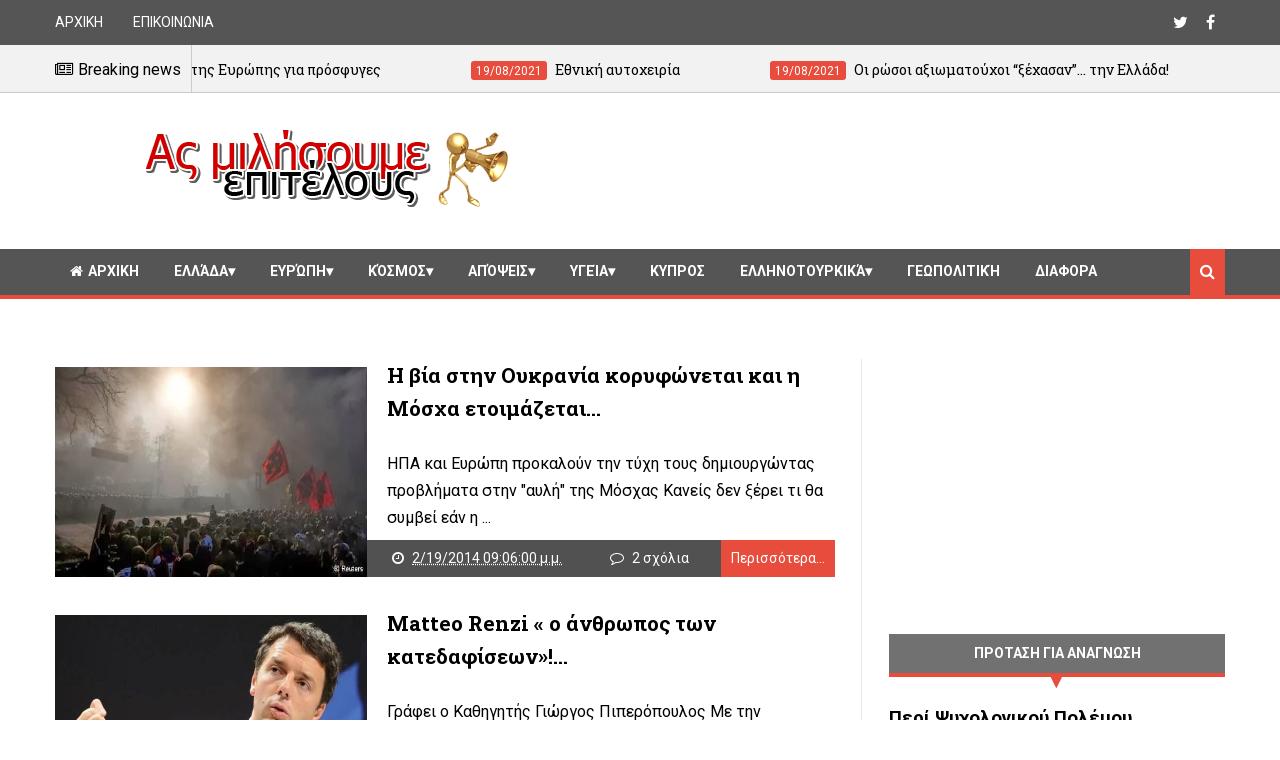

--- FILE ---
content_type: text/html; charset=utf-8
request_url: https://www.google.com/recaptcha/api2/aframe
body_size: 268
content:
<!DOCTYPE HTML><html><head><meta http-equiv="content-type" content="text/html; charset=UTF-8"></head><body><script nonce="Fm_V6jT_fy4vrDK6LrxwJw">/** Anti-fraud and anti-abuse applications only. See google.com/recaptcha */ try{var clients={'sodar':'https://pagead2.googlesyndication.com/pagead/sodar?'};window.addEventListener("message",function(a){try{if(a.source===window.parent){var b=JSON.parse(a.data);var c=clients[b['id']];if(c){var d=document.createElement('img');d.src=c+b['params']+'&rc='+(localStorage.getItem("rc::a")?sessionStorage.getItem("rc::b"):"");window.document.body.appendChild(d);sessionStorage.setItem("rc::e",parseInt(sessionStorage.getItem("rc::e")||0)+1);localStorage.setItem("rc::h",'1762279529648');}}}catch(b){}});window.parent.postMessage("_grecaptcha_ready", "*");}catch(b){}</script></body></html>

--- FILE ---
content_type: text/plain
request_url: https://www.google-analytics.com/j/collect?v=1&_v=j102&a=2048582304&t=pageview&_s=1&dl=https%3A%2F%2Fkostasxan.blogspot.com%2F2014_02_19_archive.html&ul=en-us%40posix&dt=19%20%CE%A6%CE%B5%CE%B2%202014%20-%20%CE%91%CF%82%20%CE%9C%CE%B9%CE%BB%CE%AE%CF%83%CE%BF%CF%85%CE%BC%CE%B5%20%CE%95%CF%80%CE%B9%CF%84%CE%AD%CE%BB%CE%BF%CF%85%CF%82&sr=1280x720&vp=1280x720&_u=IEBAAEABAAAAACAAI~&jid=2133838178&gjid=1016748659&cid=370758249.1762279525&tid=UA-27158757-1&_gid=1012525469.1762279525&_r=1&_slc=1&z=1436530242
body_size: -453
content:
2,cG-3YX3RLB72J

--- FILE ---
content_type: text/javascript; charset=UTF-8
request_url: https://kostasxan.blogspot.com/feeds/posts/default/-/%CE%A5%CE%B3%CE%B5%CE%AF%CE%B1?alt=json-in-script&max-results=4&callback=jQuery1110030966278104338474_1762279523203&_=1762279523204
body_size: 15080
content:
// API callback
jQuery1110030966278104338474_1762279523203({"version":"1.0","encoding":"UTF-8","feed":{"xmlns":"http://www.w3.org/2005/Atom","xmlns$openSearch":"http://a9.com/-/spec/opensearchrss/1.0/","xmlns$blogger":"http://schemas.google.com/blogger/2008","xmlns$georss":"http://www.georss.org/georss","xmlns$gd":"http://schemas.google.com/g/2005","xmlns$thr":"http://purl.org/syndication/thread/1.0","id":{"$t":"tag:blogger.com,1999:blog-355794168076863213"},"updated":{"$t":"2025-10-21T10:16:55.221+03:00"},"category":[{"term":"Ροή"},{"term":"Ελλάδα"},{"term":"πολιτική"},{"term":"Απόψεις"},{"term":"Τουρκία"},{"term":"Κόσμος"},{"term":"Feature"},{"term":"Επώνυμα"},{"term":"Ελλάδα Πολιτική"},{"term":"Ευρώπη"},{"term":"διάφορα"},{"term":"Ελληνοτουρκικά"},{"term":"Άρθρα"},{"term":"οικονομία"},{"term":"ΗΠΑ"},{"term":"Γεωπολιτική"},{"term":"Οικονομία Ελλάδα"},{"term":"Κοινωνία"},{"term":"Μέση Ανατολή"},{"term":"Ρωσία"},{"term":"λαθρομετανάστες"},{"term":"Ισλάμ"},{"term":"Γερμανία"},{"term":"Σκόπια"},{"term":"Κύπρος"},{"term":"Αιγαίο"},{"term":"Μεσόγειος"},{"term":"Συρία"},{"term":"Θράκη"},{"term":"ΑΟΖ"},{"term":"τρομοκρατία"},{"term":"Βαλκάνια"},{"term":"ΜΜΕ"},{"term":"Εθνικά"},{"term":"μυστικές υπηρεσίες"},{"term":"Ενέργεια"},{"term":"4"},{"term":"Στρατός"},{"term":"Οικονομία Ευρώπη"},{"term":"Αλβανία"},{"term":"Λιβύη"},{"term":"εκλογές"},{"term":"ΝΑΤΟ"},{"term":"Κωνσταντίνος"},{"term":"Υγεία"},{"term":"Κούρδοι"},{"term":"Γαλλία"},{"term":"δικαιοσύνη"},{"term":"Εθνομηδενισμός"},{"term":"Παιδεία"},{"term":"Δελαστίκ"},{"term":"Ιστορία"},{"term":"Χειλαδάκης"},{"term":"Ξένη αρθρογραφία"},{"term":"Ποντίκι"},{"term":"Αστυνομία"},{"term":"Τράπεζες"},{"term":"εξοπλισμοί"},{"term":"Νέα Τάξη"},{"term":"Τουρκικό Προξενείο"},{"term":"ΕΥΠ"},{"term":"Οικονομία Κόσμος"},{"term":"Θρησκεία"},{"term":"Λυγερός"},{"term":"Ισραήλ"},{"term":"Ιταλία"},{"term":"Συνεντεύξεις"},{"term":"Βιλιάρδος"},{"term":"Ουκρανία"},{"term":"Ιράν"},{"term":"video"},{"term":"Ναυτικό"},{"term":"ΔΝΤ"},{"term":"Ρεσάλτο"},{"term":"Netakias"},{"term":"Χριστιανισμός"},{"term":"Αεροπορία"},{"term":"Αίγυπτος"},{"term":"Εκκλησία"},{"term":"παρακράτος"},{"term":"Πιπερόπουλος"},{"term":"ΟΗΕ"},{"term":"σάτυρα"},{"term":"Ορθοδοξία"},{"term":"Άρθρα1"},{"term":"Γιανναράς"},{"term":"Άρθρα2"},{"term":"Αναρμόδιος"},{"term":"Κυπριακό"},{"term":"Αγγλία"},{"term":"προπαγάνδα"},{"term":"ανθελληνισμός"},{"term":"Διπλωματία"},{"term":"ΣΥΡΙΖΑ"},{"term":"Βόρεια Ήπειρος"},{"term":"Ιγνατίου"},{"term":"Κόσμος Τουρκία"},{"term":"Κωνσταντακόπουλος"},{"term":"ΑΝΕΛ"},{"term":"Ρoή"},{"term":"Βουλγαρία"},{"term":"Καστελλόριζο"},{"term":"Κίνα"},{"term":"Ελλάδα Θράκη"},{"term":"Ιράκ"},{"term":"Αρμενία"},{"term":"ΜΚΟ"},{"term":"Κοττάκης"},{"term":"Κόσμος Κύπρος"},{"term":"Διαδίκτυο"},{"term":"ΜΙΤ"},{"term":"Μπογιόπουλος"},{"term":"Σερβία"},{"term":"Παπαθεμελής"},{"term":"παγκοσμιοποίηση"},{"term":"κουκουλοφόροι"},{"term":"Δαπέργολας"},{"term":"Πυρκαγιές"},{"term":"Δημοψήφισμα"},{"term":"Αυστρία"},{"term":"Καλεντερίδης"},{"term":"Καύκασος"},{"term":"Ελληνισμός"},{"term":"Χάρρυ Κλυνν"},{"term":"Μακεδονικό"},{"term":"Σόρος"},{"term":"Ιακωβίδης"},{"term":"English Articles"},{"term":"Κρανιδιώτης"},{"term":"Κόσοβο"},{"term":"Πολιτισμός"},{"term":"Αζερμπαϊτζάν"},{"term":"ΕΕ"},{"term":"Ροδινός"},{"term":"CIA"},{"term":"Νικολαΐδης"},{"term":"Καραμπελιάς"},{"term":"Νατσιός"},{"term":"Σαουδική Αραβία"},{"term":"Χολέβας"},{"term":"Δημοσκοπήσεις"},{"term":"Ασφάλεια"},{"term":"Ισπανία"},{"term":"Ναζί"},{"term":"Ίμια"},{"term":"Πομάκοι"},{"term":"Παναγιώτης Ήφαιστος"},{"term":"Μυστικές Οργανώσεις"},{"term":"Πυρηνικά"},{"term":"Μπακογιάννη"},{"term":"Προτάσεις"},{"term":"Πατριαρχείο"},{"term":"Εθνικισμός"},{"term":"Ναγκόρνο Καραμπάχ"},{"term":"Παπα Ηλίας"},{"term":"Καισάριος"},{"term":"Λυγερός Ν."},{"term":"Γκρίζοι Λύκοι"},{"term":"Μακεδών"},{"term":"προφητείες"},{"term":"Τσάμηδες"},{"term":"Μυστικές Εταιρείες"},{"term":"Τραϊανού"},{"term":"Αραβικός Κόσμος"},{"term":"Αρσενίου"},{"term":"Καζάκης"},{"term":"Καργάκος"},{"term":"Τασιόπουλος"},{"term":"Ευρωεκλογές"},{"term":"Up"},{"term":"Ερντογάν"},{"term":"Λιμενικό"},{"term":"Δημογραφικό"},{"term":"φασισμός"},{"term":"Γεωργία"},{"term":"Ελλάδα Οικονομία"},{"term":"Ολλανδία"},{"term":"Δικαστήριο Χάγης"},{"term":"FRONTEX"},{"term":"Μακεδονία"},{"term":"Νεγρεπόντη - Δελιβάνη"},{"term":"Ουγγαρία"},{"term":"Παραπολιτικά"},{"term":"Αθλητισμός"},{"term":"Ευρώπη Γερμανία"},{"term":"Σκοπιανό"},{"term":"Περιβάλλον"},{"term":"Αφρική"},{"term":"Anaconda"},{"term":"Άγιο Όρος"},{"term":"Σουηδία"},{"term":"πετρέλαιο"},{"term":"Εγκληματικότητα"},{"term":"Θέματα ασφάλειας"},{"term":"ανθρώπινα δικαιώματα"},{"term":"Αναρτήσεις"},{"term":"Παΐσιος"},{"term":"ΔΕΗ"},{"term":"Εργκένεκον"},{"term":"Βιβλία"},{"term":"Καραμανλής"},{"term":"Ιατρόπουλος"},{"term":"Αλ Κάιντα"},{"term":"Κατάρ"},{"term":"Κοσσυφοπέδιο"},{"term":"Μαύρη Θάλασσα"},{"term":"Θεοδωράκης"},{"term":"Ιδεοπηγή"},{"term":"Νταβούτογλου"},{"term":"Ομογένεια"},{"term":"Γκρούεφσκι"},{"term":"Σεισμός"},{"term":"Bilderberg"},{"term":"Ταλάτ"},{"term":"bloggs"},{"term":"Τουρισμός"},{"term":"Λίβανος"},{"term":"Πολωνία"},{"term":"Αφγανιστάν"},{"term":"Ομπάμα"},{"term":"Χριστόφιας"},{"term":"Ελβετία"},{"term":"φυσικό αέριο"},{"term":"UCK"},{"term":"Ειδικές Δυνάμεις"},{"term":"Πακιστάν"},{"term":"Ακρίτας"},{"term":"Βέλγιο"},{"term":"Κουρδιστάν"},{"term":"Βαρθολομαίος"},{"term":"Εθνική Άμυνα"},{"term":"Εργασιακά"},{"term":"Β. Κορέα"},{"term":"Vasko Gligorijevic"},{"term":"Πορτογαλία"},{"term":"Βρετανία"},{"term":"Εγκλήματα Πολέμου"},{"term":"Κουρδικό"},{"term":"Βενεζουέλα"},{"term":"Ιαπωνία"},{"term":"Κοντογιώργης"},{"term":"Κριμαία"},{"term":"Meyssan"},{"term":"Κρήτη"},{"term":"Μυστήρια"},{"term":"Παλαιστίνη"},{"term":"Δανία"},{"term":"Παπαχελάς"},{"term":"Ρόδος"},{"term":"ισλαμισμός"},{"term":"Indymedia"},{"term":"Βοσνία"},{"term":"Ισλανδία"},{"term":"Κοινωνία Ευρώπη"},{"term":"ΠΑΣΟΚ"},{"term":"ΡΚΚ"},{"term":"ναρκωτικά"},{"term":"Pravda"},{"term":"Γιαννακόπουλος"},{"term":"Πούτιν"},{"term":"Τουρκική Τράπεζα"},{"term":"Ziraat"},{"term":"Αυστραλία"},{"term":"Θαλαμοφύλακας"},{"term":"Ιρλανδία"},{"term":"Οπλικά Συστήματα"},{"term":"Ρουμανία"},{"term":"Ευρωπαϊκό Δικαστήριο"},{"term":"Ευρώπη Πολιτική"},{"term":"Ξάνθη"},{"term":"RT"},{"term":"Τεχνολογία"},{"term":"Χρυσή Αυγή"},{"term":"Αργεντινή"},{"term":"Ελλάδα Κοινωνία"},{"term":"Λευκορωσία"},{"term":"Οικονομία Κύπρος"},{"term":"εργασία"},{"term":"bloggers"},{"term":"Πατριάρχης"},{"term":"Ρωσικά οπλικά συστήματα"},{"term":"Ποδόσφαιρο"},{"term":"Χατζάρας"},{"term":"Έρογλου"},{"term":"Καναδάς"},{"term":"Νίμιτς"},{"term":"Σιωνισμός"},{"term":"αγνοούμενοι"},{"term":"δημοσιογραφία"},{"term":"μουσουλμάνοι"},{"term":"ΔΗΜΑΡ"},{"term":"Εβραίοι"},{"term":"Ειδικές Επιχειρήσεις"},{"term":"Κατεχόμενα"},{"term":"Νορβηγία"},{"term":"Παπα-Ηλίας"},{"term":"Παυλόπουλος"},{"term":"Ρατσισμός"},{"term":"Τσίπρας"},{"term":"Τσεχία"},{"term":"Τυνησία"},{"term":"FYROM"},{"term":"Ατζέντα 21"},{"term":"Βουλή"},{"term":"Γκιούλ"},{"term":"Ιόνιο"},{"term":"Πόντιοι"},{"term":"Χαράτσια"},{"term":"Mossad"},{"term":"Vasko"},{"term":"Αγαθονήσι"},{"term":"Αλαβάνος"},{"term":"Γάζα"},{"term":"Δωδεκάνησα"},{"term":"Ειδήσεις"},{"term":"Κοσμάς ο Αιτωλός"},{"term":"Farage"},{"term":"TTIP"},{"term":"Ασία"},{"term":"Κίσινγκερ"},{"term":"Μάκης"},{"term":"Χίος"},{"term":"βίντεο"},{"term":"μειονότητες"},{"term":"Dinucci"},{"term":"Propaganda"},{"term":"Ασκητής"},{"term":"Ασφαλιστικό"},{"term":"Διεθνής Αμνηστία"},{"term":"Ζουράρις"},{"term":"Ιερώνυμος"},{"term":"Ινδία"},{"term":"Κωνσταντινίδης"},{"term":"Μαυροβούνιο"},{"term":"Μητσοτάκης"},{"term":"Οικολόγοι"},{"term":"Οτσαλάν"},{"term":"Πόντος"},{"term":"Σομαλία"},{"term":"Slog"},{"term":"Watson"},{"term":"Γεωργακάκης"},{"term":"Γκίβαλος"},{"term":"Διεθνές Δικαστήριο"},{"term":"Ελληνική Διπλωματία"},{"term":"ΚΚΕ"},{"term":"Κωνσταντινούπολη"},{"term":"Μιλόσοσκι"},{"term":"Νέα Ελλάδα"},{"term":"Συνδικαλισμός"},{"term":"Φορολογία"},{"term":"Χαρδαβέλας"},{"term":"αυτοκίνητο"},{"term":"θρησκευτικά"},{"term":"F1"},{"term":"Keiser"},{"term":"MME"},{"term":"Βυζάντιο"},{"term":"Επιστήμη"},{"term":"Επιχειρείν"},{"term":"Ηλεκτρονικές κάρτες"},{"term":"Μουφτής"},{"term":"Μπους"},{"term":"Μυστικιστικές Οργανώσεις"},{"term":"Ν. Κορέα"},{"term":"ΝΔ"},{"term":"Ναυτιλία"},{"term":"Ουράνιο Τόξο"},{"term":"ΠΓΔΜ"},{"term":"Σκωτία"},{"term":"Engdahl"},{"term":"Iskenderov"},{"term":"Lulko"},{"term":"Βιτάλης"},{"term":"ΕΟΖ"},{"term":"Ζαγάλισα"},{"term":"ΛΑΟΣ"},{"term":"Μέγας Αλέξανδρος"},{"term":"Μαζίδης"},{"term":"Μεϊμαράκης"},{"term":"Μνημόνια"},{"term":"Μολδαβία"},{"term":"Νιγηρία"},{"term":"Παλαιστίνιοι"},{"term":"Παπανδρέου"},{"term":"Σαρκοζί"},{"term":"Τουρκικό Προξενείο Κομοτηνής"},{"term":"Τρεμόπουλος"},{"term":"Χριστόδουλος"},{"term":"Χρυσανθακόπουλος"},{"term":"δημοσκόπηση"},{"term":"Roberts"},{"term":"Ανάσταση"},{"term":"Διαπλοκή"},{"term":"Ελλάδα Κρήτη"},{"term":"Ελλάδα Μακεδονία"},{"term":"Επώνυμος"},{"term":"Ηγεμών"},{"term":"Καβάλα"},{"term":"Κοινωνία Ελλάδα"},{"term":"Κύπρος Πολιτική"},{"term":"Νεάρχου"},{"term":"Ντενκτάς"},{"term":"Ντόρα"},{"term":"Οθωμανισμός"},{"term":"Φοροδιαφυγή"},{"term":"Χάγη"},{"term":"κρυπτοχριστιανοί"},{"term":"Corbett"},{"term":"ESM"},{"term":"Estulin"},{"term":"Golem XIV"},{"term":"Hackers"},{"term":"Kόσμος"},{"term":"Oικονομία"},{"term":"Trumpet"},{"term":"UCC"},{"term":"Ανάν"},{"term":"Αττίλας 1974"},{"term":"Βαθιώτης"},{"term":"Βατικανό"},{"term":"Ε.Ε."},{"term":"ΕΚΤ"},{"term":"Ελευθεροτυπία"},{"term":"Ελληνική Γλώσσα"},{"term":"Θεσσαλονίκη"},{"term":"Ιορδανία"},{"term":"Ιός"},{"term":"Καρατζαφέρης"},{"term":"Κλίντον"},{"term":"Μακ Ντούγκαλ"},{"term":"Μεσανατολικό"},{"term":"Μπάσκετ"},{"term":"Μυστικισμός"},{"term":"Ντεντέ"},{"term":"Πιτσιρίκος"},{"term":"Σλοβενία"},{"term":"Τουρκία Κούρδοι"},{"term":"Φινλανδία"},{"term":"Ψαριανός"},{"term":"σημαία"},{"term":"συνέντευξη"},{"term":"Bancroft-Hinchey"},{"term":"Chapman"},{"term":"Chossudovsky"},{"term":"Eυρώπη"},{"term":"FBI"},{"term":"FSB"},{"term":"Henningsen"},{"term":"Macedonia"},{"term":"Nimmo"},{"term":"Nέα Τάξη"},{"term":"Salbuchi"},{"term":"Think Tanks"},{"term":"Tsilivithras"},{"term":"Ήπειρος"},{"term":"Ακριβοπούλου"},{"term":"Αλγερία"},{"term":"Αναλύσεις"},{"term":"Αντιτρομοκρατική"},{"term":"Βουκουρέστι"},{"term":"Γκιουλ"},{"term":"Ελληνοφρένεια"},{"term":"Επανάσταση"},{"term":"Εργκενέκον"},{"term":"Ιβάνοφ"},{"term":"Κακλαμάνης"},{"term":"Κλεισθένης"},{"term":"Κομοτηνή"},{"term":"Κουλουλοφόροι"},{"term":"Κούβα"},{"term":"Κόκκινος"},{"term":"Κύπρος Ενέργεια"},{"term":"Λιθουανία"},{"term":"Μάλι"},{"term":"Μαλκίδης"},{"term":"Μπασμπούγ"},{"term":"ΟΤΕ"},{"term":"Ορυκτά"},{"term":"Πάγκαλος"},{"term":"Παύλος Μελάς"},{"term":"Σημίτης"},{"term":"Σλοβακία"},{"term":"Στεφανόπουλος"},{"term":"Υπηρεσίες Ασφαλείας"},{"term":"Φανάρι"},{"term":"Χάλκη"},{"term":"θαύμα"},{"term":"παραβιάσεις"},{"term":"Chemtrails"},{"term":"EE"},{"term":"FIR"},{"term":"G20"},{"term":"Hudson"},{"term":"Klein"},{"term":"MotoGP"},{"term":"Nabucco"},{"term":"Oικονομία Ευρώπη"},{"term":"Whitney"},{"term":"Ακίνητα"},{"term":"Αντιπροπαγάνδα"},{"term":"Αρχάγγελος"},{"term":"Βάσκο Γκλιγκορίεβιτς"},{"term":"Βέτο"},{"term":"Γκλιγκορίεβιτς"},{"term":"Δημοκρατική Αναγέννηση"},{"term":"Διατροφή"},{"term":"ΕΛΔΥΚ"},{"term":"ΕΡΤ"},{"term":"Ελληνική κρίση"},{"term":"Επανάσταση 1821"},{"term":"Εταιρείες Πολέμου"},{"term":"Ευρασία"},{"term":"Ηρακλείδης"},{"term":"Κένυα"},{"term":"Καλεντερίδης Στ"},{"term":"Κωνσταντόπουλος"},{"term":"Λαζόπουλος"},{"term":"Μάλτα"},{"term":"Μέρκελ"},{"term":"Μετανάστευση"},{"term":"Μπερίσα"},{"term":"Μπολάνος"},{"term":"Νεολαία"},{"term":"Οπλοκατοχή"},{"term":"Παρίσης"},{"term":"Πομάκος"},{"term":"Πορνεία"},{"term":"ΣΥΝ"},{"term":"Σαμαράς"},{"term":"Σαμοθράκη"},{"term":"Σατανισμός"},{"term":"Συνασπισμός"},{"term":"Σχέδιο Ανάν"},{"term":"Τέμενος"},{"term":"Τουρκική Ένωση"},{"term":"Τουρκοκυπριακό"},{"term":"Τριανταφυλλόπουλος"},{"term":"Τσερβένκοφσκι"},{"term":"Υπηρεσίες Πληροφοριών"},{"term":"Ψυχολογία"},{"term":"εκπαίδευση"},{"term":"εκτελέσεις"},{"term":"στρατηγική"},{"term":"AKSH"},{"term":"Arbuthnot"},{"term":"BMW"},{"term":"Celente"},{"term":"E.C. Blog"},{"term":"Fast track"},{"term":"Filimonova"},{"term":"Golden Boys"},{"term":"Kοινωνία"},{"term":"Palast"},{"term":"Petras"},{"term":"Snyder"},{"term":"Stiglitz"},{"term":"TV NET"},{"term":"Vernochet"},{"term":"air condition"},{"term":"zeitgeist"},{"term":"Αρμαγεδών"},{"term":"Βαλλιανάτος Ε."},{"term":"Βατοπέδι"},{"term":"Βιετνάμ"},{"term":"Βοσκόπουλος"},{"term":"Γιαννιώτης"},{"term":"Γιουγκοσλαβία"},{"term":"Γκατζούλη"},{"term":"Γλέζος"},{"term":"ΕΛΙΑΜΕΠ"},{"term":"Ελύτης"},{"term":"Εξωτερική Πολιτική"},{"term":"Επαναστατικός Αγώνας"},{"term":"Επενδύσεις"},{"term":"Εσθονία"},{"term":"Ηλιάκης"},{"term":"Θέμος Αναστασιάδης"},{"term":"Ισημερινός"},{"term":"Καλλικράτης"},{"term":"Καρναβάλι"},{"term":"Κερατέα"},{"term":"Κοινοβούλιο"},{"term":"Κοινωνία ΗΠΑ"},{"term":"Κοινωνιολογία"},{"term":"Κομίνης"},{"term":"Κυβερνοπόλεμος"},{"term":"Λιμνίτης"},{"term":"Μαντατζή"},{"term":"Μασονία"},{"term":"Μεντβέντεφ"},{"term":"Μπάιντεν"},{"term":"Μπαγίς"},{"term":"Μπαρό"},{"term":"Μόνιμες διακοπές ΓΑΠ"},{"term":"Ν. Αμερική"},{"term":"Νεοκλής Σαρρής"},{"term":"Νεοφιλελευθερισμός"},{"term":"Νερό"},{"term":"Νικόλαος Μάρτης"},{"term":"Νταβός"},{"term":"ΟΣΣΑ"},{"term":"Οικονόμου"},{"term":"ΠΑΜΜΕ"},{"term":"Παιδεραστία"},{"term":"Παλαιοκώστας"},{"term":"Πανδημία"},{"term":"Πανεπιστήμια"},{"term":"Παντελής Σαββίδης"},{"term":"Παρέλαση"},{"term":"Πελοπόννησος"},{"term":"Πολεοδομία"},{"term":"Πολιτική Πυθία"},{"term":"Πολυπολιτισμικότητα"},{"term":"Πυρκαγιά"},{"term":"Πόρτα Πόρτα"},{"term":"Ράσμουνσεν"},{"term":"Ρούπελ"},{"term":"Σέκερης"},{"term":"Σέχτα"},{"term":"Σαρνίτς"},{"term":"Σεισμικά Φαινόμενα"},{"term":"Σμύρνη"},{"term":"Σολάνα"},{"term":"Στάζι"},{"term":"Τζαβέλα"},{"term":"Τρωκτικό"},{"term":"Υποκλοπές"},{"term":"Φιλονόη"},{"term":"Φλώρινα"},{"term":"Φωτιές"},{"term":"Χάραγμα"},{"term":"Χαραλαμπίδης"},{"term":"γκρίζες ζώνες"},{"term":"δαίμονες"},{"term":"εκτελέσεις αιχμαλώτων"},{"term":"εξωγήινοι"},{"term":"θητεία"},{"term":"κλιματιστικά"},{"term":"μεταμοντερνισμός"},{"term":"ορκομωσία"},{"term":"πείνα"},{"term":"πράκτορες"},{"term":"ρο"},{"term":"συλλήψεις"},{"term":"Adelmann"},{"term":"Akritas"},{"term":"Blum"},{"term":"Brown"},{"term":"Cartalucci"},{"term":"Cook"},{"term":"Cooke"},{"term":"DIA"},{"term":"Daly"},{"term":"Dolgov"},{"term":"Escobar"},{"term":"Evans-Pritchard"},{"term":"FED"},{"term":"False Flags"},{"term":"Ferguson"},{"term":"Graziani"},{"term":"Helios"},{"term":"Iσημερινός"},{"term":"Kissinger"},{"term":"Koo"},{"term":"Lermanov"},{"term":"Lukyanov"},{"term":"M.Roberts"},{"term":"MI6"},{"term":"Malishevski"},{"term":"Mezayev"},{"term":"Mross"},{"term":"Nazemroaya"},{"term":"Oliver Stone"},{"term":"OverKill"},{"term":"Paye"},{"term":"Ponzi"},{"term":"Tamayo"},{"term":"Treuhand"},{"term":"UFO"},{"term":"Vasilenko"},{"term":"Αιθιοπία"},{"term":"Γαλλία. Αεροπορία"},{"term":"Γενετική"},{"term":"Γκέιτς"},{"term":"ΔΗΚΚΙ"},{"term":"Δήμοι"},{"term":"Δήμου"},{"term":"Δίκτυο 21"},{"term":"Δίστομο"},{"term":"Δημητράς"},{"term":"Δικτακτορία"},{"term":"Διογένης"},{"term":"ΕΑΒ"},{"term":"ΕΚΑΒ"},{"term":"ΕΛΑΣ"},{"term":"ΕΛΟΤ"},{"term":"ΕΛΣΤΑΤ"},{"term":"ΕΠΟΠ"},{"term":"ΕΣΗΕΑ"},{"term":"ΕΤ"},{"term":"Ελευθερία"},{"term":"Εμβόλια"},{"term":"Εμπρησμοί Δασών"},{"term":"Εμπόριο"},{"term":"Ενδιάμεση Συμφωνία"},{"term":"Εξετάσεις"},{"term":"Επιλογές Κειμένων"},{"term":"Επιτάφιος"},{"term":"Ευαγγελάτος"},{"term":"Εφοπλιστές"},{"term":"Θέατρο"},{"term":"Ιερισσός"},{"term":"Ιησούς"},{"term":"Ιωάννης Χρυσόστομος"},{"term":"Κακαουνάκης"},{"term":"Καρπασία"},{"term":"Καστοριά"},{"term":"Κεντρική Ασία"},{"term":"Κικέρωνας"},{"term":"Κολοκοτρώνης"},{"term":"Κουβέιτ"},{"term":"Κουμουτσάκος"},{"term":"Κυπαρισσία"},{"term":"Κυπριακό Ντάουνερ"},{"term":"Κυπριακό. Χριστόφιας"},{"term":"Λάρισα"},{"term":"Λάτσης"},{"term":"Λαβρόφ"},{"term":"Λαμπράκης"},{"term":"Λιμνίτη"},{"term":"Λογοτεχνία"},{"term":"Μάαστριχτ"},{"term":"Μάντατζη"},{"term":"Μέταλλα"},{"term":"Μαδούρο"},{"term":"Μακριδάκης"},{"term":"Μαύρη Βίβλος"},{"term":"Μετσόβειο"},{"term":"Μπάχας Ζιάντ"},{"term":"Μπίλντεμπεργκ"},{"term":"Μπαχρέιν"},{"term":"Νότια Οσετία"},{"term":"ΟΠΑΠ"},{"term":"Οικονομική Έλλαδα"},{"term":"Ολυμπιακός"},{"term":"Ορθοπεδική"},{"term":"Ορθόδοξη Πίστη"},{"term":"Ουζμπεκιστάν"},{"term":"Πάσχα"},{"term":"Παλιγγενεσία"},{"term":"Παλληκαρίδης"},{"term":"Παναγιώτης Κονδύλης"},{"term":"Παντελής Οικονόμου"},{"term":"Παπα Τσαρκνιάς"},{"term":"Παπαδόπουλος Τάσσος"},{"term":"Παπαληγούρας"},{"term":"Παπαμιχαήλ"},{"term":"Παραοικονομία"},{"term":"Παραπληροφόρηση"},{"term":"Παρατηρητήριο των Συμφωνιών του Ελσίνκι"},{"term":"Πεντάγωνο"},{"term":"Περιουσίες"},{"term":"Πληροφορική"},{"term":"Πνευματισμός"},{"term":"Πορφύριος"},{"term":"Πουργουρίδης"},{"term":"Πρίνος"},{"term":"Προσωπικά δεδομένα"},{"term":"Πρωτομαγιά"},{"term":"Πρώτο Θέμα"},{"term":"Πυγμή"},{"term":"Ράις"},{"term":"Ραντάρ"},{"term":"ΣΥΝΑΣΠΙΣΜΟΣ"},{"term":"Σέπκχαρντ"},{"term":"Σέφερ"},{"term":"Σέχτα Επαναστατών"},{"term":"Σαακασβίλι"},{"term":"Σενέρ Λεβέντ"},{"term":"Σικελιανός"},{"term":"Σκακιστής"},{"term":"Σολωμού"},{"term":"Σοσιαλισμός"},{"term":"Σουδάν"},{"term":"Σοφρωνιστικό"},{"term":"Σπίθα"},{"term":"Σπηλιωτόπουλος"},{"term":"Σταμπολιάδης"},{"term":"Στρασβούργο"},{"term":"Στρατιώτης"},{"term":"Στυλιανίδης"},{"term":"Στόλος"},{"term":"Συνταξιοδοτικό"},{"term":"Σφακιανάκης"},{"term":"Σωκράτης"},{"term":"Σύνοδος Κορυφής Βουκουρεστίου"},{"term":"Τoυρκία"},{"term":"Ταξιδιωτική Οδηγία"},{"term":"Ταϊβάν"},{"term":"Ταϊλάνδη"},{"term":"Τορόντο"},{"term":"Τριβιζάς"},{"term":"Τσίμας"},{"term":"Τσετίν Μαντατζή"},{"term":"Υεμένη"},{"term":"Φαιδώρα"},{"term":"Φιλελευθερισμός"},{"term":"Φιλοσοφία"},{"term":"Χαντισέ"},{"term":"Χατζηοσμάν"},{"term":"Χειμάρρα"},{"term":"γλωσσικός χάρτης"},{"term":"ε"},{"term":"εθνική συνείδηση"},{"term":"επεισόδια"},{"term":"εσχάτη προδοσία"},{"term":"καταγγελία"},{"term":"καταλήψεις"},{"term":"ολοκαύτωμα"},{"term":"ονομασίες"},{"term":"παπα"},{"term":"παράξενα φώτα"},{"term":"πογκρόμ 55"},{"term":"προκλήσεις"},{"term":"προσβολή πιλότων"},{"term":"πύραυλοι"},{"term":"ρ"},{"term":"σάτιρα"},{"term":"στρατηγοί"},{"term":"συμφέροντα"},{"term":"συνομιλίες"},{"term":"σύμπαν"},{"term":"τεχνικά άρθρα"}],"title":{"type":"text","$t":"Ας Μιλήσουμε Επιτέλους"},"subtitle":{"type":"html","$t":""},"link":[{"rel":"http://schemas.google.com/g/2005#feed","type":"application/atom+xml","href":"https:\/\/kostasxan.blogspot.com\/feeds\/posts\/default"},{"rel":"self","type":"application/atom+xml","href":"https:\/\/www.blogger.com\/feeds\/355794168076863213\/posts\/default\/-\/%CE%A5%CE%B3%CE%B5%CE%AF%CE%B1?alt=json-in-script\u0026max-results=4"},{"rel":"alternate","type":"text/html","href":"https:\/\/kostasxan.blogspot.com\/search\/label\/%CE%A5%CE%B3%CE%B5%CE%AF%CE%B1"},{"rel":"hub","href":"http://pubsubhubbub.appspot.com/"},{"rel":"next","type":"application/atom+xml","href":"https:\/\/www.blogger.com\/feeds\/355794168076863213\/posts\/default\/-\/%CE%A5%CE%B3%CE%B5%CE%AF%CE%B1\/-\/%CE%A5%CE%B3%CE%B5%CE%AF%CE%B1?alt=json-in-script\u0026start-index=5\u0026max-results=4"}],"author":[{"name":{"$t":"Unknown"},"email":{"$t":"noreply@blogger.com"},"gd$image":{"rel":"http://schemas.google.com/g/2005#thumbnail","width":"16","height":"16","src":"https:\/\/img1.blogblog.com\/img\/b16-rounded.gif"}}],"generator":{"version":"7.00","uri":"http://www.blogger.com","$t":"Blogger"},"openSearch$totalResults":{"$t":"1215"},"openSearch$startIndex":{"$t":"1"},"openSearch$itemsPerPage":{"$t":"4"},"entry":[{"id":{"$t":"tag:blogger.com,1999:blog-355794168076863213.post-1661263532812812118"},"published":{"$t":"2021-07-28T22:24:00.000+03:00"},"updated":{"$t":"2021-07-29T10:27:35.562+03:00"},"category":[{"scheme":"http://www.blogger.com/atom/ns#","term":"Εθνομηδενισμός"},{"scheme":"http://www.blogger.com/atom/ns#","term":"Ελλάδα"},{"scheme":"http://www.blogger.com/atom/ns#","term":"Επώνυμα"},{"scheme":"http://www.blogger.com/atom/ns#","term":"Κοινωνία"},{"scheme":"http://www.blogger.com/atom/ns#","term":"Ροή"},{"scheme":"http://www.blogger.com/atom/ns#","term":"Υγεία"},{"scheme":"http://www.blogger.com/atom/ns#","term":"πολιτική"}],"title":{"type":"text","$t":"Η… αγεληδόν σκέψη"},"content":{"type":"html","$t":"\u003Cp\u003E\n\u003C\/p\u003E\u003Cp\u003E\u003C\/p\u003E\u003Cp\u003E\u003C\/p\u003E\u003Cp\u003E\u003C\/p\u003E\u003Cdiv class=\"separator\" style=\"clear: both; text-align: center;\"\u003E\u003Ca href=\"https:\/\/blogger.googleusercontent.com\/img\/b\/R29vZ2xl\/AVvXsEj-HkZ42TAJZAlMI8dC8dlUVIycnenu48Ka8c7SSYYoP_i5yQOqbyHj4ybz85wsL4bDVp8-fxo3RZldUVj9oguDkh3z0K94QRgAmLBWkEEdP2YlxsyrRPm8z7aNhwGqYrcCxz8sls58PWU\/s1068\/3-2-2-1068x623.webp\" imageanchor=\"1\" style=\"margin-left: 1em; margin-right: 1em;\"\u003E\u003Cimg border=\"0\" data-original-height=\"623\" data-original-width=\"1068\" height=\"503\" src=\"https:\/\/blogger.googleusercontent.com\/img\/b\/R29vZ2xl\/AVvXsEj-HkZ42TAJZAlMI8dC8dlUVIycnenu48Ka8c7SSYYoP_i5yQOqbyHj4ybz85wsL4bDVp8-fxo3RZldUVj9oguDkh3z0K94QRgAmLBWkEEdP2YlxsyrRPm8z7aNhwGqYrcCxz8sls58PWU\/w860-h503\/3-2-2-1068x623.webp\" width=\"860\" \/\u003E\u003C\/a\u003E\u003C\/div\u003E\u003Cbr \/\u003E\u003Cp\u003EH έλλειψη δημοκρατίας συνιστά μια αντικειμενική πραγματικότητα την οποία ο καθείς δύναται καθ' οιονδήποτε τρόπο να διαπιστώσει, ιδίως όσον αφορά την ύπαρξη ωμών παρεμβάσεων σε θεμελιώδη συνταγματικά κατοχυρωμένα δικαιώματα.\u0026nbsp;\u003C\/p\u003E\u003Cp\u003E\u003Cbr \/\u003E\u003Cspan style=\"color: #990000;\"\u003E\u003Cb\u003EΑπό τον Χαράλαμπο Β. Κατσιβαρδά \u003C\/b\u003E\u003C\/span\u003E\u003Cbr \/\u003E\u003Cbr \/\u003EΗ κοινωνική διχοστασία, ήτοι το κοινωνικό «απαρχάιντ», συνιστά ομολογία αποτυχίας της κυβερνήσεως περί της άσκησης πειθούς, με αμιγώς επιστημονικά επιχειρήματα και εν τω πλαισίω ενός υγειονομικού πλουραλισμού, αναφορικά με τον υποχρεωτικό εμβολιασμό, εις τον αντίποδα η άσκηση φαιάς προπαγάνδας διά της καθεστωτικής τηλοψίας συνιστά ανυπερθέτως μια μορφή όζοντος ολοκληρωτισμού, η οποία υποτιμά την ανθρώπινη αξία και πρωτίστως υπολαμβάνει τους πολίτες ως παθητικές δέκτες αυτής, ήτοι ως ανελεύθερα ανδράποδα, ευεπίφορα προς τη χειραγώγηση. Το αυτονόητο, πέραν της νομικίστικης ρητορικής της κυβερνήσεως περί της αποσπασματικής παράθεσης δίκην «εμβριθούς νομομαθούς», ατάκτως εριμμένων διατάξεων του Συντάγματος, καταδηλοί ανυπερθέτως μια κυβέρνηση η οποία έχει περιαχθεί εις πανικό και σπεύδει παντί τρόπω να επισπεύσει αδιακρίτως τον υποχρεωτικό εμβολιασμό. \u003Cbr \/\u003E\u003Cbr \/\u003EΤο Σύνταγμα δεν ερμηνεύεται κατά το δοκούν, αλλά συμπεριλαμβάνει όλους τους Ελληνες, δεν προβαίνει σε εξοβελισμούς ή αισχρούς χαρακτηρισμούς, προφανώς η κυβέρνηση υπόκειται εις ασφυκτική πίεση, προκειμένου να εγχειρίσει εις τα υπερεθνικά διευθυντήρια πιστοποιητικά υποτέλειας. Εκ της φασίζουσας συμπεριφοράς της κυβερνήσεως αναφύονται εύλογα ερωτήματα: πώς είναι δυνατόν λοιπόν η κυβέρνηση να υπερθεματίζει υπέρ της υγείας μας και να εξοντώνει τους μη εμβολιασμένους, τιμωρώντας με τον αποκλεισμό εκ της εργασίας τους ή επιβάλλοντάς τους να πληρώνουν διαγνωστικούς αυτοελέγχους, προκειμένου να τους στραγγαλίσουν οικονομικά και εκβιάζοντας τους τοιουτοτρόπως να τους ωθήσουν εν τέλει έμμεσα προς τον εμβολιασμό. \u003Cbr \/\u003E\u003Cbr \/\u003EΩσαύτως για ποιον λόγο τιτρώσκεται το θεμελίωδες δικαίωμα εις την εργασία, θέτοντας επ’ αορίστω έναν εργαζόμενο εις αναστολή, επειδή τόλμησε να ασκήσει το δικαίωμα επί του σώματός του; Η μανία καταδίωξης και η οιονεί ποινικοποίηση της συνταγματικώς καθώς και με διεθνείς συμβάσεις κατοχυρωμένης θεμελιώδους αρχής συναινέσεως προς μια ιατρική πράξη συνιστούν μια μορφή θεσμικού πραξικοπήματος. \u003Cbr \/\u003E\u003Cbr \/\u003EΠεραιτέρω, πώς είναι δυνατόν μια κυβέρνηση η οποία καθυβρίζει χυδαία τους σκεπτικιστές περί του εμβολίου να ενδιαφέρεται περί της υγείας των πολιτών, εφόσον δεν έχει προβεί εις ουδεμία δήλωση ανάληψης αστικών ευθυνών, εις περίπτωση αιτιώδους προκλήσεως σωματικών βλαβών, ασθενειών ή εισέτι θανάτου εις την υγεία των εμβολιασμένων. \u003Cbr \/\u003E\u003Cbr \/\u003EΕπιπροσθέτως, για ποιον λόγο άραγε να μην εμβολιάζονται οι αλλοδαποί, οι οποίοι έχουν απρόσκοπτη πρόσβαση εις τα νοσοκομεία, καθώς και εις τα μέσα μαζικής μεταφοράς, πέρα από τη δοτή πολιτική των εν Ελλάδι, ετεροκίνητων «Δούρειων Ιππων», οι οποίοι, απεργάζονται την αντικατάσταση του πληθυσμού με τους μετανάστες. \u003Cbr \/\u003E\u003Cbr \/\u003EΕν κατακλείδι, η αδιαφάνεια, ο αποκλεισμός του υγειονομικού πλουραλισμού, το ακαταδίωκτο, η ευμενής μεταχείριση προς τους αλλοδαπούς και η ποινική καταστολή δεν συνιστούν απτά στοιχεία περί της προστασίας της δημόσιας υγείας, τουναντίον αποτελούν δόλιες πρακτικές διαχείρισης των αφιονισμένων μαζών, με το πρόσχημα και εργαλείο τη συλλογική υγεία, προς εξυπηρέτηση αλλότριων εκ των επιφαινομένων συμφερόντων.\u003C\/p\u003E\u003Cp\u003E\u003Cbr \/\u003E\n\u003Cbr \/\u003E\n\u003C\/p\u003E\u003Ccenter\u003E\n\u003Cscript async=\"\" src=\"\/\/pagead2.googlesyndication.com\/pagead\/js\/adsbygoogle.js\"\u003E\u003C\/script\u003E \u003Cins class=\"adsbygoogle\" data-ad-client=\"ca-pub-2680868299830502\" data-ad-format=\"fluid\" data-ad-layout=\"in-article\" data-ad-slot=\"4259811469\" style=\"display: block; text-align: center;\"\u003E\u003C\/ins\u003E \u003Cscript\u003E\n     (adsbygoogle = window.adsbygoogle || []).push({});\n\u003C\/script\u003E\u003C\/center\u003E\n\u003Cbr \/\u003E\n\u003Cbr \/\u003E\n\n\n\n\n\u003Cbr \/\u003E\n\u003Ccenter\u003E\n\u003Ci\u003EΟι απόψεις του ιστολογίου μπορεί να μην συμπίπτουν με τα περιεχόμενα του άρθρου\u003C\/i\u003E\n\u003C\/center\u003E\n"},"link":[{"rel":"replies","type":"application/atom+xml","href":"https:\/\/kostasxan.blogspot.com\/feeds\/1661263532812812118\/comments\/default","title":"Σχόλια ανάρτησης"},{"rel":"replies","type":"text/html","href":"https:\/\/kostasxan.blogspot.com\/2021\/07\/blog-post_809.html#comment-form","title":"0 σχόλια"},{"rel":"edit","type":"application/atom+xml","href":"https:\/\/www.blogger.com\/feeds\/355794168076863213\/posts\/default\/1661263532812812118"},{"rel":"self","type":"application/atom+xml","href":"https:\/\/www.blogger.com\/feeds\/355794168076863213\/posts\/default\/1661263532812812118"},{"rel":"alternate","type":"text/html","href":"https:\/\/kostasxan.blogspot.com\/2021\/07\/blog-post_809.html","title":"Η… αγεληδόν σκέψη"}],"author":[{"name":{"$t":"Unknown"},"email":{"$t":"noreply@blogger.com"},"gd$image":{"rel":"http://schemas.google.com/g/2005#thumbnail","width":"16","height":"16","src":"https:\/\/img1.blogblog.com\/img\/b16-rounded.gif"}}],"media$thumbnail":{"xmlns$media":"http://search.yahoo.com/mrss/","url":"https:\/\/blogger.googleusercontent.com\/img\/b\/R29vZ2xl\/AVvXsEj-HkZ42TAJZAlMI8dC8dlUVIycnenu48Ka8c7SSYYoP_i5yQOqbyHj4ybz85wsL4bDVp8-fxo3RZldUVj9oguDkh3z0K94QRgAmLBWkEEdP2YlxsyrRPm8z7aNhwGqYrcCxz8sls58PWU\/s72-w860-h503-c\/3-2-2-1068x623.webp","height":"72","width":"72"},"thr$total":{"$t":"0"}},{"id":{"$t":"tag:blogger.com,1999:blog-355794168076863213.post-5285503651926452797"},"published":{"$t":"2021-07-28T22:06:00.011+03:00"},"updated":{"$t":"2021-07-29T10:09:13.001+03:00"},"category":[{"scheme":"http://www.blogger.com/atom/ns#","term":"Ελλάδα"},{"scheme":"http://www.blogger.com/atom/ns#","term":"Παιδεία"},{"scheme":"http://www.blogger.com/atom/ns#","term":"Ροή"},{"scheme":"http://www.blogger.com/atom/ns#","term":"Υγεία"},{"scheme":"http://www.blogger.com/atom/ns#","term":"διάφορα"},{"scheme":"http://www.blogger.com/atom/ns#","term":"πολιτική"}],"title":{"type":"text","$t":"Τιμωρούν τους ανεμβολίαστους δασκάλους και καθηγητές με κορωνοχαράτσι"},"content":{"type":"html","$t":"\u003Cp\u003E\n\u003C\/p\u003E\u003Cp\u003E\u003C\/p\u003E\u003Cp\u003E\u003C\/p\u003E\u003Cp\u003E\u003C\/p\u003E\u003Cdiv class=\"separator\" style=\"clear: both; text-align: center;\"\u003E\u003Ca href=\"https:\/\/blogger.googleusercontent.com\/img\/b\/R29vZ2xl\/AVvXsEjUaEe2GfQ8YcDegyeaGMmIRvYDaUvuChSwlhXEF3nDHGG4SGmykyxdXqxBGi86QVmBAD2eDFxOWKmJGMXckPCr5skmmJ6notPSWmWTyITOGeDh61FAq4vsr8MxFs0ok0xc0wp87CCDx-Q\/s1068\/daskaloi-1068x634.webp\" imageanchor=\"1\" style=\"margin-left: 1em; margin-right: 1em;\"\u003E\u003Cimg border=\"0\" data-original-height=\"634\" data-original-width=\"1068\" height=\"519\" src=\"https:\/\/blogger.googleusercontent.com\/img\/b\/R29vZ2xl\/AVvXsEjUaEe2GfQ8YcDegyeaGMmIRvYDaUvuChSwlhXEF3nDHGG4SGmykyxdXqxBGi86QVmBAD2eDFxOWKmJGMXckPCr5skmmJ6notPSWmWTyITOGeDh61FAq4vsr8MxFs0ok0xc0wp87CCDx-Q\/w874-h519\/daskaloi-1068x634.webp\" width=\"874\" \/\u003E\u003C\/a\u003E\u003C\/div\u003E\u003Cbr \/\u003E\u003Cp\u003E\u003Cspan style=\"color: #990000;\"\u003E\u003Cb\u003E\u003Cspan style=\"font-family: georgia;\"\u003E\u003Cspan style=\"font-size: x-large;\"\u003EΘα πληρώνουν από την τσέπη τους στο rapid test \u003C\/span\u003E\u003C\/span\u003E\u003C\/b\u003E\u003C\/span\u003E\u003Cbr \/\u003E\u003Cbr \/\u003EΈνα μόλις βήμα πριν αποφασιστεί ο υποχρεωτικός εμβολιασμός δασκάλων και καθηγητών, η κυβέρνηση προειδοποιεί ότι θα «τιμωρηθούν» όσοι δεν έχουν εμβολιαστεί επωμιζόμενοι το κόστος των υποχρεωτικών rapid test. \u003Cbr \/\u003E\u003Cbr \/\u003EΜε νέα τροπολογία που κατέθεσε η υπουργός Παιδείας Νίκη Κεραμέως στη Βουλή, οι ανεμβολίαστοι δάσκαλοι και καθηγητές θα πρέπει να βάλουν βαθιά το χέρι στη τσέπη προκειμένου να μπουν στην τάξη και να παραδώσουν μάθημα. Σύμφωνα με όσα θεσπίστηκαν, δάσκαλοι και καθηγητές που έχουν εμβολιαστεί, θα πρέπει να προσκομίσουν βεβαίωση νόσησης, διαφορετικά θα είναι υποχρεωμένοι να υποβάλλονται σε rapid test ή PCR. Διαφορετικά, προβλέπεται απαγόρευση εισόδου, αναστολή καθηκόντων, περικοπή μισθού και μη-προσμέτρηση υπηρεσίας. \u003Cbr \/\u003E\u003Cbr \/\u003EΣτο άρθρο 1 της τροπολογίας αναφέρεται: «Στην περίπτωση εκείνη που μόνιμοι ή απασχολούμενοι με σύμβαση εργασίας ιδιωτικού δικαίου ορισμένου χρόνου εκπαιδευτικοί και μέλη ΕΕΠ-ΕΒΠ δεν προσκομίσουν πιστοποιητικό ή βεβαίωση εμβολιασμού, νόσησης ή αρνητικού διαγνωστικού ελέγχου, σύμφωνα με τα ειδικότερα προβλεπόμενα στην παρ. 1, τότε δεν τους επιτρέπεται η είσοδος στην σχολικές μονάδες, στις οποίες υπηρετούν και επέρχονται οι εξής συνέπειες: \u003Cbr \/\u003E\u003Cbr \/\u003Eα) Στους μόνιμους εκπαιδευτικούς και τα μέλη ΕΕΠ-ΕΒΠ, με απόφαση του διευθυντή εκπαίδευσης επιβάλλεται, κατά παρέκκλιση κάθε άλλης γενικής και ειδικής διάταξης, το ειδικό διοικητικό μέτρο της αναστολή καθηκόντων για επιτακτικούς λόγους προστασίας της δημόσιας υγείας. Κατά το χρόνο αναστολή καθηκόντων, ο οποίος δε λογίζεται ως χρόνος πραγματικής δημόσιας υπηρεσίας, δεν καταβάλλονται οι αποδοχές. Με όμοια απόφαση αίρεται η αναστολή, εφόσον προσκομίζεται πιστοποιητικό ή βεβαίωση εμβολιασμού, νόσησης ή αρνητικού διαγνωστικού ελέγχου, σύμφωνα με τα ειδικότερα προβλεπόμενα στην παρ. 1. \u003Cbr \/\u003E\u003Cbr \/\u003Eβ) Οι προσωρινοί αναπληρωτές και ωρομίσθιοι εκπαιδευτικοί, καθώς και τα μέλη ΕΕΠ-ΕΒΠ, οι οποίοι κατά την ημέρα ανάληψης υπηρεσίας δεν προσκομίζουν στο Διευθυντή\/Προϊστάμενο της οικίας σχολικής μονάδας, στον Προϊστάμενο των Κέντρων Διεπιστημονικής Αξιολόγησης, Συμβουλευτικής και Υποστήριξης (ΚΕΔΑΣΥ), στον Προϊστάμενο των Κέντρων Εκπαίδευσης για το Περιβάλλον και την Αειφορία (ΚΕΠΕΑ), στον Διευθυντή Εκπαίδευσης ή στον Περιφερειακό Διευθυντή Εκπαίδευση, πιστοποιητικό ή βεβαίωση εμβολιασμού, νόσησης ή αρνητικού διαγνωστικού ελέγχου, σύμφωνα με τα ειδικότερα προβλεπόμενα στην παρ.1, δεν αναλαμβάνουν υπηρεσία. \u003Cbr \/\u003E\u003Cbr \/\u003E\u003Ca href=\"https:\/\/www.newsbreak.gr\/wp-content\/uploads\/2021\/07\/document-13.pdf\" target=\"_blank\"\u003E\u003Cspan style=\"color: #cc0000;\"\u003E\u003Cb\u003EΜε απόφαση του Υπουργού Παιδείας \u0026amp; Θρησκευμάτων\u003C\/b\u003E\u003C\/span\u003E\u003C\/a\u003E δύναται να καθορίζονται περαιτέρω συνέπειες στην περίπτωση επανειλημμένης παράβασης της παρούσας περίπτωσης».\u003C\/p\u003E\u003Cp\u003E\u003Cbr \/\u003E\n\u003Cbr \/\u003E\n\u003C\/p\u003E\u003Ccenter\u003E\n\u003Cscript async=\"\" src=\"\/\/pagead2.googlesyndication.com\/pagead\/js\/adsbygoogle.js\"\u003E\u003C\/script\u003E \u003Cins class=\"adsbygoogle\" data-ad-client=\"ca-pub-2680868299830502\" data-ad-format=\"fluid\" data-ad-layout=\"in-article\" data-ad-slot=\"4259811469\" style=\"display: block; text-align: center;\"\u003E\u003C\/ins\u003E \u003Cscript\u003E\n     (adsbygoogle = window.adsbygoogle || []).push({});\n\u003C\/script\u003E\u003C\/center\u003E\n\u003Cbr \/\u003E\n\u003Cbr \/\u003E\n\n\n\n\n\u003Cbr \/\u003E\n\u003Ccenter\u003E\n\u003Ci\u003EΟι απόψεις του ιστολογίου μπορεί να μην συμπίπτουν με τα περιεχόμενα του άρθρου\u003C\/i\u003E\n\u003C\/center\u003E\n"},"link":[{"rel":"replies","type":"application/atom+xml","href":"https:\/\/kostasxan.blogspot.com\/feeds\/5285503651926452797\/comments\/default","title":"Σχόλια ανάρτησης"},{"rel":"replies","type":"text/html","href":"https:\/\/kostasxan.blogspot.com\/2021\/07\/blog-post_146.html#comment-form","title":"2 σχόλια"},{"rel":"edit","type":"application/atom+xml","href":"https:\/\/www.blogger.com\/feeds\/355794168076863213\/posts\/default\/5285503651926452797"},{"rel":"self","type":"application/atom+xml","href":"https:\/\/www.blogger.com\/feeds\/355794168076863213\/posts\/default\/5285503651926452797"},{"rel":"alternate","type":"text/html","href":"https:\/\/kostasxan.blogspot.com\/2021\/07\/blog-post_146.html","title":"Τιμωρούν τους ανεμβολίαστους δασκάλους και καθηγητές με κορωνοχαράτσι"}],"author":[{"name":{"$t":"Unknown"},"email":{"$t":"noreply@blogger.com"},"gd$image":{"rel":"http://schemas.google.com/g/2005#thumbnail","width":"16","height":"16","src":"https:\/\/img1.blogblog.com\/img\/b16-rounded.gif"}}],"media$thumbnail":{"xmlns$media":"http://search.yahoo.com/mrss/","url":"https:\/\/blogger.googleusercontent.com\/img\/b\/R29vZ2xl\/AVvXsEjUaEe2GfQ8YcDegyeaGMmIRvYDaUvuChSwlhXEF3nDHGG4SGmykyxdXqxBGi86QVmBAD2eDFxOWKmJGMXckPCr5skmmJ6notPSWmWTyITOGeDh61FAq4vsr8MxFs0ok0xc0wp87CCDx-Q\/s72-w874-h519-c\/daskaloi-1068x634.webp","height":"72","width":"72"},"thr$total":{"$t":"2"}},{"id":{"$t":"tag:blogger.com,1999:blog-355794168076863213.post-3274896709883892803"},"published":{"$t":"2021-07-27T23:59:00.000+03:00"},"updated":{"$t":"2021-07-28T12:04:22.591+03:00"},"category":[{"scheme":"http://www.blogger.com/atom/ns#","term":"Ελλάδα"},{"scheme":"http://www.blogger.com/atom/ns#","term":"Ευρώπη"},{"scheme":"http://www.blogger.com/atom/ns#","term":"Ροή"},{"scheme":"http://www.blogger.com/atom/ns#","term":"Υγεία"},{"scheme":"http://www.blogger.com/atom/ns#","term":"διάφορα"}],"title":{"type":"text","$t":"«Βόμβα» για τα εμβόλια mRNA"},"content":{"type":"html","$t":"\u003Cp\u003E\n\u003C\/p\u003E\u003Cp\u003E\u003C\/p\u003E\u003Cp\u003E\u003C\/p\u003E\u003Cdiv class=\"separator\" style=\"clear: both; text-align: center;\"\u003E\u003Ca href=\"https:\/\/blogger.googleusercontent.com\/img\/b\/R29vZ2xl\/AVvXsEjLUgavHNLAnUhijyNcRF9H_swLPnZNihuQexyJ9Gke2AEig9Tb7BpHpl11ufXUJWJGBoPJDQBL5_uH9AlaZMTfJSi-7czhJuECsD6Fwn3NewVMfGqEZ8CdEXt879l7L-g4o_CnGOBjtSI\/s1068\/emvolio-mrna-1068x640.webp\" imageanchor=\"1\" style=\"margin-left: 1em; margin-right: 1em;\"\u003E\u003Cimg border=\"0\" data-original-height=\"640\" data-original-width=\"1068\" height=\"532\" src=\"https:\/\/blogger.googleusercontent.com\/img\/b\/R29vZ2xl\/AVvXsEjLUgavHNLAnUhijyNcRF9H_swLPnZNihuQexyJ9Gke2AEig9Tb7BpHpl11ufXUJWJGBoPJDQBL5_uH9AlaZMTfJSi-7czhJuECsD6Fwn3NewVMfGqEZ8CdEXt879l7L-g4o_CnGOBjtSI\/w887-h532\/emvolio-mrna-1068x640.webp\" width=\"887\" \/\u003E\u003C\/a\u003E\u003C\/div\u003E\u003Cbr \/\u003E\u003Cp\u003E\u003Cspan style=\"color: #990000;\"\u003E\u003Cb\u003E\u003Cspan style=\"font-family: georgia;\"\u003E\u003Cspan style=\"font-size: x-large;\"\u003EΜυοκαρδίτιδα και περικαρδίτιδα επιβεβαιωμένες παρενέργειες \u003C\/span\u003E\u003C\/span\u003E\u003C\/b\u003E\u003C\/span\u003E\u003Cbr \/\u003E\u003Cb\u003E\u003Cspan style=\"font-size: x-large;\"\u003EΕπίσημη ενημέρωση των ευρημάτων της έρευνας στα νοσοκομεία της χώρας \u003C\/span\u003E\u003C\/b\u003E\u003Cbr \/\u003E\u003Cspan style=\"color: #0b5394;\"\u003E\u003Cb\u003E\u003Cspan style=\"font-size: x-large;\"\u003EΠοια συμπτώματα πρέπει να μας ανησυχήσουν\u0026nbsp;\u003C\/span\u003E\u003C\/b\u003E\u003C\/span\u003E\u003C\/p\u003E\u003Cp\u003E\u003Cbr \/\u003E Ο Ευρωπαϊκός Οργανισμός Φαρμάκων κατέληξε στο συμπέρασμα ότι «υφίσταται τουλάχιστον εύλογη πιθανότητα αιτιώδους συσχέτισης» μεταξύ των δύο εμβολίων κατά του κορωνοϊού τεχνολογίας mRNA και της μυοκαρδίτιδας και περικαρδίτιδας. Δηλαδή των εμβολίων Pfizer και Moderna. \u003Cbr \/\u003E\u003Cbr \/\u003EΕίναι οι πρώτες επισήμως καταγεγραμμένες (σοβαρές) παρενέργειες των συγκεκριμένων εμβολίων, αν και στην επιστολή σημειώνεται ότι τα περιστατικά είναι ελάχιστα και δεν θα πρέπει να προκαλούν ανησυχία. Το όφελος από τον εμβολιασμό είναι απείρως μεγαλύτερο από τον κίνδυνο των παρενεργειών.\u003C\/p\u003E\u003Cp\u003E\u003Cbr \/\u003E Αμέσως ο ΕΟΦ ενημέρωσε το υπουργείο υγείας για το θέμα, προσκομίζοντας μάλιστα την σχετική επιστολή των δύο εταιριών με τα ευρήματα της έρευνας που διεξήγαγαν για την υπόθεση. Το υπουργείο με τη σειρά του ενημέρωσε τις περιφερειακές διευθύνσεις και επακόλουθα ενημερώθηκαν όλα τα κέντρα υγείας της χώρας. \u003Cbr \/\u003E\u003Cbr \/\u003E\u003Cu\u003E\u003Cb\u003EΔείτε το απόσπασμα της ενημερωτικής επιστολής:\u003C\/b\u003E\u003C\/u\u003E\u003Cbr \/\u003E\u003Cbr \/\u003E \u003C\/p\u003E\u003Cdiv class=\"separator\" style=\"clear: both; text-align: center;\"\u003E\u003Ca href=\"https:\/\/blogger.googleusercontent.com\/img\/b\/R29vZ2xl\/AVvXsEg7dJ5NrAazzgdNM5MNo3y33TWFUp7a4zg6u2mUE1dJBaXFhSavH8hjbMmu0_YCeqpvyzoyY4_NwVcT_wSL0jRSX87Tpr8y3O_aa43k5xZaw4zQH_ACnLxE9P6gbWqN9iti96e_Y8bJNVc\/s696\/B53C665C-62A9-40B9-9900-807279AFC298-696x350.webp\" imageanchor=\"1\" style=\"margin-left: 1em; margin-right: 1em;\"\u003E\u003Cimg border=\"0\" data-original-height=\"350\" data-original-width=\"696\" height=\"322\" src=\"https:\/\/blogger.googleusercontent.com\/img\/b\/R29vZ2xl\/AVvXsEg7dJ5NrAazzgdNM5MNo3y33TWFUp7a4zg6u2mUE1dJBaXFhSavH8hjbMmu0_YCeqpvyzoyY4_NwVcT_wSL0jRSX87Tpr8y3O_aa43k5xZaw4zQH_ACnLxE9P6gbWqN9iti96e_Y8bJNVc\/w640-h322\/B53C665C-62A9-40B9-9900-807279AFC298-696x350.webp\" width=\"640\" \/\u003E\u003C\/a\u003E\u003C\/div\u003E\u003Cp\u003E Να σημειωθεί ότι ο αμερικανικός FDA είχε συμπεριλάβει επίσημα τις συγκεκριμένες παρενέργειες στο ενημερωτικό του δελτίο εδώ και ένα μήνα. \u003Cbr \/\u003E\u003Cbr \/\u003E\u003Cu\u003E\u003Cb\u003EΟλόκληρο το κείμενο του ΕΟΦ: \u003C\/b\u003E\u003C\/u\u003E\u003Cbr \/\u003E\u003Cbr \/\u003EΠεριστατικά μυοκαρδίτιδας και περικαρδίτιδας έχουν αναφερθεί πολύ σπάνια κατόπιν εμβολιασμού με τα Comirnaty (BIONTECH\/PFIZER) και Spikevax (MODERNA BIOTECH SPAIN, S.L) mRNA εμβόλια έναντι της COVID-19. \u003Cbr \/\u003E\u003Cbr \/\u003EΤα περιστατικά εμφανίστηκαν κυρίως εντός 14 ημερών μετά τον εμβολιασμό, πιο συχνά μετά τη δεύτερη δόση και σε νεότερους άνδρες. \u003Cbr \/\u003E\u003Cbr \/\u003EΤα διαθέσιμα δεδομένα δείχνουν ότι η κλινική πορεία της μυοκαρδίτιδας και περικαρδίτιδας μετά τον εμβολιασμό είναι παρόμοια με την πορεία της μυοκαρδίτιδας και περικαρδίτιδας στον γενικό πληθυσμό. \u003Cbr \/\u003E\u003Cbr \/\u003EΟι επαγγελματίες Υγείας πρέπει να είναι σε εγρήγορση για τα σημεία και συμπτώματα μυοκαρδίτιδας και περικαρδίτιδας. \u003Cbr \/\u003E\u003Cbr \/\u003EΟι επαγγελματίες Υγείας πρέπει να συμβουλεύουν τους εμβολιασθέντες να αναζητήσουν άμεση ιατρική φροντίδα σε περίπτωση που νιώσουν πόνο στο στήθος, δύσπνοια ή αίσθημα παλμών. \u003Cbr \/\u003E\u003Cbr \/\u003E\u003Cb\u003E\u003Cspan style=\"font-size: large;\"\u003EΠοια είναι τα συμπτώματα που θα πρέπει να μας ανησυχήσουν \u003C\/span\u003E\u003C\/b\u003E\u003Cbr \/\u003E\u003Cbr \/\u003EΤα συμπώματα που έχει ο ασθενής και μπορεί να υποδηλώνουν τις συγκεκριμένες παρενέργειες είναι: πυρετός, πόνος στο στήθος, μυϊκοί πόνοι, δύσπνοια, κόπωση, ταχυκαρδία και οίδημα στα πόδια. \u003Cbr \/\u003E\u003Cbr \/\u003EΕάν παρατηρήσετε τέτοια συμπτώματα μετά και την δεύτερη δόση του εμβολίου, καλό θα είναι να μιλήσετε άμεσα με τον γιατρό σας.\u003C\/p\u003E\u003Cp\u003E\u0026nbsp;\u003C\/p\u003E\u003Cp\u003E\u003Cbr \/\u003E\n\u003Cbr \/\u003E\n\u003C\/p\u003E\u003Ccenter\u003E\n\u003Cscript async=\"\" src=\"\/\/pagead2.googlesyndication.com\/pagead\/js\/adsbygoogle.js\"\u003E\u003C\/script\u003E \u003Cins class=\"adsbygoogle\" data-ad-client=\"ca-pub-2680868299830502\" data-ad-format=\"fluid\" data-ad-layout=\"in-article\" data-ad-slot=\"4259811469\" style=\"display: block; text-align: center;\"\u003E\u003C\/ins\u003E \u003Cscript\u003E\n     (adsbygoogle = window.adsbygoogle || []).push({});\n\u003C\/script\u003E\u003C\/center\u003E\n\u003Cbr \/\u003E\n\u003Cbr \/\u003E\n\n\n\n\n\u003Cbr \/\u003E\n\u003Ccenter\u003E\n\u003Ci\u003EΟι απόψεις του ιστολογίου μπορεί να μην συμπίπτουν με τα περιεχόμενα του άρθρου\u003C\/i\u003E\n\u003C\/center\u003E\n"},"link":[{"rel":"replies","type":"application/atom+xml","href":"https:\/\/kostasxan.blogspot.com\/feeds\/3274896709883892803\/comments\/default","title":"Σχόλια ανάρτησης"},{"rel":"replies","type":"text/html","href":"https:\/\/kostasxan.blogspot.com\/2021\/07\/mrna.html#comment-form","title":"2 σχόλια"},{"rel":"edit","type":"application/atom+xml","href":"https:\/\/www.blogger.com\/feeds\/355794168076863213\/posts\/default\/3274896709883892803"},{"rel":"self","type":"application/atom+xml","href":"https:\/\/www.blogger.com\/feeds\/355794168076863213\/posts\/default\/3274896709883892803"},{"rel":"alternate","type":"text/html","href":"https:\/\/kostasxan.blogspot.com\/2021\/07\/mrna.html","title":"«Βόμβα» για τα εμβόλια mRNA"}],"author":[{"name":{"$t":"Unknown"},"email":{"$t":"noreply@blogger.com"},"gd$image":{"rel":"http://schemas.google.com/g/2005#thumbnail","width":"16","height":"16","src":"https:\/\/img1.blogblog.com\/img\/b16-rounded.gif"}}],"media$thumbnail":{"xmlns$media":"http://search.yahoo.com/mrss/","url":"https:\/\/blogger.googleusercontent.com\/img\/b\/R29vZ2xl\/AVvXsEjLUgavHNLAnUhijyNcRF9H_swLPnZNihuQexyJ9Gke2AEig9Tb7BpHpl11ufXUJWJGBoPJDQBL5_uH9AlaZMTfJSi-7czhJuECsD6Fwn3NewVMfGqEZ8CdEXt879l7L-g4o_CnGOBjtSI\/s72-w887-h532-c\/emvolio-mrna-1068x640.webp","height":"72","width":"72"},"thr$total":{"$t":"2"}},{"id":{"$t":"tag:blogger.com,1999:blog-355794168076863213.post-5040250089649958357"},"published":{"$t":"2021-07-27T10:43:00.003+03:00"},"updated":{"$t":"2021-07-27T17:33:31.920+03:00"},"category":[{"scheme":"http://www.blogger.com/atom/ns#","term":"Απόψεις"},{"scheme":"http://www.blogger.com/atom/ns#","term":"Ελλάδα"},{"scheme":"http://www.blogger.com/atom/ns#","term":"Ροή"},{"scheme":"http://www.blogger.com/atom/ns#","term":"Υγεία"},{"scheme":"http://www.blogger.com/atom/ns#","term":"πολιτική"}],"title":{"type":"text","$t":"Συνεχίζεται ο εκβιασμός της κυβέρνησης για τα εμβόλια"},"content":{"type":"html","$t":"\u003Cp\u003E\n\u003C\/p\u003E\u003Cp\u003E\u003C\/p\u003E\u003Cp\u003E\u003C\/p\u003E\u003Cp\u003E\u003C\/p\u003E\u003Cdiv class=\"separator\" style=\"clear: both; text-align: center;\"\u003E\u003Ca href=\"https:\/\/blogger.googleusercontent.com\/img\/b\/R29vZ2xl\/AVvXsEhjq67fV5FabF22Jiu0vpPkWv1cevMrBNbDNNFei0pjTAQw1QpBCG8SHHfOMRUVud7rTlppHtpYWTiUExInGk678eEJI_lrPqmVQL8tv4HRNiLQ7ewD5y6a2xlhtUINCcW-jKjXnLuZNrI\/s768\/emvolio-18.webp\" imageanchor=\"1\" style=\"margin-left: 1em; margin-right: 1em;\"\u003E\u003Cimg border=\"0\" data-original-height=\"378\" data-original-width=\"768\" height=\"487\" src=\"https:\/\/blogger.googleusercontent.com\/img\/b\/R29vZ2xl\/AVvXsEhjq67fV5FabF22Jiu0vpPkWv1cevMrBNbDNNFei0pjTAQw1QpBCG8SHHfOMRUVud7rTlppHtpYWTiUExInGk678eEJI_lrPqmVQL8tv4HRNiLQ7ewD5y6a2xlhtUINCcW-jKjXnLuZNrI\/w986-h487\/emvolio-18.webp\" width=\"986\" \/\u003E\u003C\/a\u003E\u003C\/div\u003E\u003Cbr \/\u003E\u003Cp\u003E\u003Cspan style=\"color: #990000;\"\u003E\u003Cb\u003E\u003Cspan style=\"font-family: georgia;\"\u003E\u003Cspan style=\"font-size: x-large;\"\u003E«Ή εμβολιάζεσαι ή μπαίνεις σε αναστολή, και μένεις απλήρωτος!» \u003C\/span\u003E\u003C\/span\u003E\u003C\/b\u003E\u003C\/span\u003E\u003Cbr \/\u003E\u003Cbr \/\u003EΔεν έχουν τέλος οι προκλητικές δηλώσεις των υπουργών της κυβέρνησης του Κυριάκου Μητσοτάκη. Με εκβιασμούς και απειλές προσπαθούν να οδηγήσουν με το ζόρι τους πολίτες που δεν θέλουν -από επιλογή τους- να εμβολιαστούν.\u0026nbsp;\u003C\/p\u003E\u003Cp\u003E\u003Cbr \/\u003E\u003Cb\u003E\u003Cspan style=\"font-size: large;\"\u003EΚαι σε αναστολή και απλήρωτος ο ανεμβολίαστος! \u003C\/span\u003E\u003C\/b\u003E\u003Cbr \/\u003E\u003Cbr \/\u003E«Θέλουμε να βγάλουμε τον εργαζόμενο που δεν εμβολιάζεται από το σύστημα υγείας που εργάζεται γιατί αποτελεί κίνδυνο για τους ασθενείς. Γι’ αυτό και μπαίνει σε αναστολή. Για όσο διαρκέσει η αναστολή, δεν θα εισπράττει μισθό», ανέφερε προκλητικά ο υπουργός Εσωτερικών, Μάκης Βορίδης, ενώ δεν παρέλειψε να επισημάνει ότι θα γίνει επαναξιολόγηση τον Οκτώβριο για τους ανεμβολίαστους υπαλλήλους σε αναστολή.\u0026nbsp;\u003C\/p\u003E\u003Cp\u003E\u003Cbr \/\u003E\u003Cb\u003E\u003Cspan style=\"font-size: large;\"\u003EΤώρα την υποχρεωτικότητα θα την αποφασίσουν οι λοιμωξιολόγοι…. \u003C\/span\u003E\u003C\/b\u003E\u003Cbr \/\u003E\u003Cbr \/\u003EΑναφορικά με το αν η κυβέρνηση προτίθεται να επεκτείνει την υποχρεωτικότητα του εμβολιασμού και σε άλλους κλάδους εργαζομένων, όπως για παράδειγμα στις Ένοπλες Δυνάμεις και τους εκπαιδευτικούς, ο Μάκης Βορίδης τόνισε ότι αναμένονται οι απόψεις των λοιμωξιολόγων για να αποφασιστεί κάτι τέτοιο.\u003Cbr \/\u003E\u003Cbr \/\u003EΑπό τις δηλώσεις του Μάκη Βορίδη που προκάλεσε τον μεγαλύτερο προβληματισμό ήταν εκείνη που έκανε λόγω περί… συμμόρφωσης! «Φαίνεται πως υπάρχει πολύ μεγάλη συμμόρφωση από την πλευρά των πολιτών» είπε χαρακτηριστικά…\u003C\/p\u003E\u003Cp\u003E\u003Cbr \/\u003E\n\u003Cbr \/\u003E\n\u003C\/p\u003E\u003Ccenter\u003E\n\u003Cscript async=\"\" src=\"\/\/pagead2.googlesyndication.com\/pagead\/js\/adsbygoogle.js\"\u003E\u003C\/script\u003E \u003Cins class=\"adsbygoogle\" data-ad-client=\"ca-pub-2680868299830502\" data-ad-format=\"fluid\" data-ad-layout=\"in-article\" data-ad-slot=\"4259811469\" style=\"display: block; text-align: center;\"\u003E\u003C\/ins\u003E \u003Cscript\u003E\n     (adsbygoogle = window.adsbygoogle || []).push({});\n\u003C\/script\u003E\u003C\/center\u003E\n\u003Cbr \/\u003E\n\u003Cbr \/\u003E\n\n\n\n\n\u003Cbr \/\u003E\n\u003Ccenter\u003E\n\u003Ci\u003EΟι απόψεις του ιστολογίου μπορεί να μην συμπίπτουν με τα περιεχόμενα του άρθρου\u003C\/i\u003E\n\u003C\/center\u003E\n"},"link":[{"rel":"replies","type":"application/atom+xml","href":"https:\/\/kostasxan.blogspot.com\/feeds\/5040250089649958357\/comments\/default","title":"Σχόλια ανάρτησης"},{"rel":"replies","type":"text/html","href":"https:\/\/kostasxan.blogspot.com\/2021\/07\/blog-post_973.html#comment-form","title":"1 σχόλια"},{"rel":"edit","type":"application/atom+xml","href":"https:\/\/www.blogger.com\/feeds\/355794168076863213\/posts\/default\/5040250089649958357"},{"rel":"self","type":"application/atom+xml","href":"https:\/\/www.blogger.com\/feeds\/355794168076863213\/posts\/default\/5040250089649958357"},{"rel":"alternate","type":"text/html","href":"https:\/\/kostasxan.blogspot.com\/2021\/07\/blog-post_973.html","title":"Συνεχίζεται ο εκβιασμός της κυβέρνησης για τα εμβόλια"}],"author":[{"name":{"$t":"Unknown"},"email":{"$t":"noreply@blogger.com"},"gd$image":{"rel":"http://schemas.google.com/g/2005#thumbnail","width":"16","height":"16","src":"https:\/\/img1.blogblog.com\/img\/b16-rounded.gif"}}],"media$thumbnail":{"xmlns$media":"http://search.yahoo.com/mrss/","url":"https:\/\/blogger.googleusercontent.com\/img\/b\/R29vZ2xl\/AVvXsEhjq67fV5FabF22Jiu0vpPkWv1cevMrBNbDNNFei0pjTAQw1QpBCG8SHHfOMRUVud7rTlppHtpYWTiUExInGk678eEJI_lrPqmVQL8tv4HRNiLQ7ewD5y6a2xlhtUINCcW-jKjXnLuZNrI\/s72-w986-h487-c\/emvolio-18.webp","height":"72","width":"72"},"thr$total":{"$t":"1"}}]}});